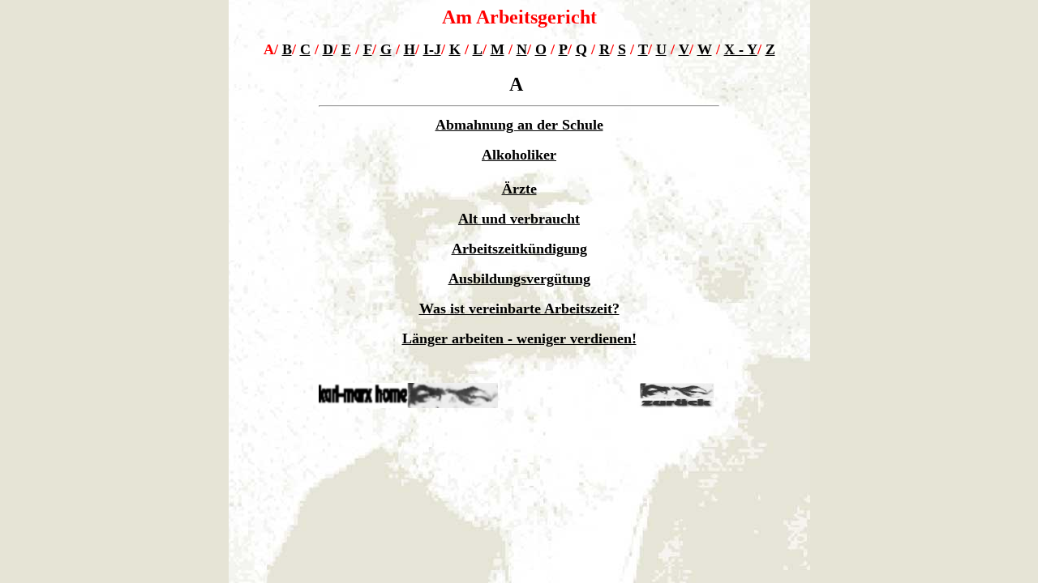

--- FILE ---
content_type: text/html
request_url: https://marx-forum.de/arbeitswelt/agericht/agericht_a/inhalt_a.html
body_size: 1158
content:
<!doctype html public "-//w3c//dtd html 4.0 transitional//en">
<html>

<head><meta http-equiv="content-type" content="text/html; charset=utf-8"/>
<meta http-equiv="Content-Type" content="text/html; charset=utf-8" /> 
<title>Am Arbeitsgericht</title>
                <link href="../../../css/allgemein.css" rel="stylesheet" type="text/css" media="all" />
        </head>

<body text="#000000" bgcolor="#ffff99" link="#000000" vlink="#000000" alink="#ff0000">
                <p align="center"><font size="+2" color="red" face="Comic Sans MS"><a name="oben"><b>Am Arbeitsgericht</b></a></font>
                </p><div align="center"><center>
<p align="center"><b><font size="4" color="red" face="Comic Sans MS"><strong>A/ <A
 href="../agericht_b/inhalt_b.html" >B</A>/ <A href="../agericht_c/inhalt_c.html">C</A>
/ <A href="../agericht_d/inhalt_d.html">D</A>/ <A href="../agericht_e/inhalt_e.html">E</A>
/ <A href="../agericht_f/inhalt_f.html">F</A>/ <A href="../agericht_g/inhalt_g.html">G</A>
/ <A href="../agericht_h/inhalt_h.html">H</A>/ <A
 href="../agericht_ij/inhalt_ij.html" >I-J</A>/ <A href="../agericht_k/inhalt_k.html">K</A>
/ <A href="../agericht_l/inhalt_l.html">L</A>/ <A href="../agericht_m/inhalt_m.html">M</A>
/ <A href="../agericht_n/inhalt_n.html">N</A>/ <A href="../agericht_o/inhalt_o.html">O</A>
/ <A href="../agericht_p/inhalt_p.html">P</A>/ <A href="../agericht_q/inhalt_q.html">Q</A>
/ <A href="../agericht_r/inhalt_r.html">R</A>/ <A href="../agericht_s/inhalt_s.html">S</A>
/ <A href="../agericht_t/inhalt_t.html">T</A>/ <A href="../agericht_u/inhalt_u.html">U</A>
/ <A href="../agericht_v/inhalt_v.html">V</A>/ <A href="../agericht_w/inhalt_w.html">W</A>
/ <A href="../agericht_xy/inhalt_xy.html">X - Y</A>/ <A
 href="../agericht_z/inhalt_z.html" >Z</A></strong></FONT></B> </P>
<table width="500" border="0">
  <tr>
    <td>
                                                        <p align="center"><b><font size="5" face="Comic Sans MS">A</font></b>
                                                        &nbsp;</p></TD></TR>
  <tr>
    <td><hr />
    </TD></TR>
  <tr>
    <td height="17">
                                                        <p align="center"><a href="abmahnung1.html"><b><font size="4">Abmahnung an
      der Schule</font></B></a>


                                                        </p><p align="center"><font size="4"><a href="alkohol.html"><b>Alkoholiker</B></a><br />
                                                     <br />
<a href="alkohol.html"><b>Ärzte</b></a></font>

                                                        </p><p align="center"><a href="alt.html"><b><font size="4">Alt und
      verbraucht</font></B></a>


                                                        </p><p align="center"><a href="arbeitszeit2.html"><b><font size="4">Arbeitszeitk&uuml;ndigung</font></B></a>
                                                        </p><div align="center">
                                                                <a href="ausbildung1.html"><b><font size="4">Ausbildungsverg&uuml;tung</font></B></a>
                                                                <p><a href="arbeitszeit1.html"><b><font size="4">Was ist vereinbarte Arbeitszeit?</font></b></a></p>
                                                        </div>


                                                        <p align="center"><a href="arbeitszeit3.html"><b><font size="4">L&auml;nger
      arbeiten - weniger verdienen!</font></B></a>
                                                        </p><p align="center">&nbsp;</P>
                                                </TD></TR>



<tr>
    <td></TD></TR></TABLE></CENTER></DIV>
                <div align="center"><center>

<table width="500" border="0">
  <tr>
    <td width="33%"><A href="../../../index.html"><IMG      align=absMiddle border=0 height=31                                                                               src="../../../bilder/marx-forum-startseite.jpg" width=221 /></A></TD>
    <td width="65%"></TD>
    <td width="2%"><A href="../../arbeitswelt.html"><IMG height=32     alt="" src="../../../bilder/inhalt.gif" width =98 border=0 /></A>
        </td><td width="2%"></TD></TD></TR></TABLE></CENTER></DIV>
</body>
</html>

--- FILE ---
content_type: text/css
request_url: https://marx-forum.de/css/allgemein.css
body_size: 526
content:
body { background: #e6e4d6 url(../bilder/marx_hell.jpg) no-repeat fixed; background-position: top , center; }
h1 { color: #e40015; font-size: 2em; font-family: "Comic Sans MS"; font-weight: bold; font-stretch: normal; font-variant: normal;  text-transform: none; text-align: center; }
h2 { color: #e40015; font-size: 1.5em; font-weight: bold; text-align: center; margin: 0.83em 0; }
p { color: black; }

<style type="text/css">
.MsoNormalb {
	color: #F00;
}
</style>

td { }

a:link { background-position: 1em 0; }

a:visited { color: green; }

a:hover { color: #e40015; }

a:active { color: #9c0c00; }